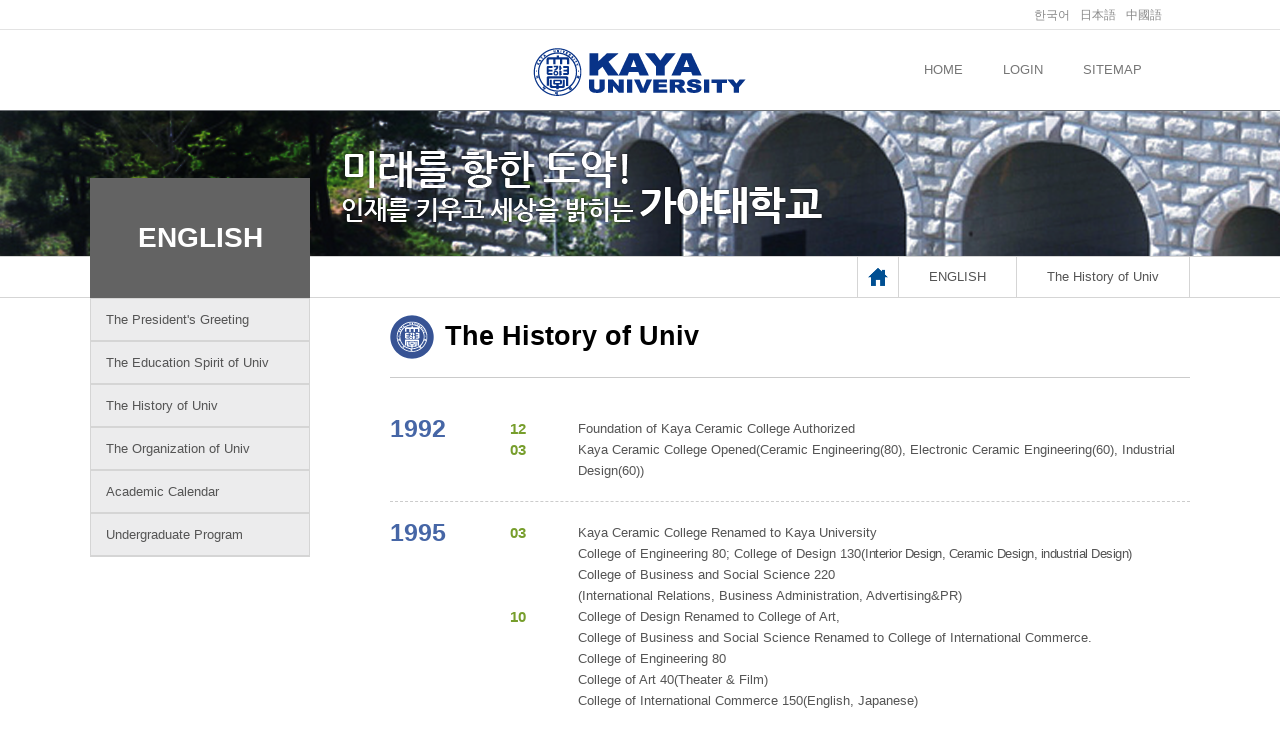

--- FILE ---
content_type: text/html;charset=utf-8
request_url: https://eng.kaya.ac.kr/Home/Contents.mbz;jsessionid=34108185BA8383D34745E15EC05CF1A3?action=MAPP_0000000221
body_size: 19424
content:






<!DOCTYPE html>
<html lang="ko">
<head>
<meta charset="utf-8" />
<meta http-equiv="X-UA-Compatible" content="IE=edge" />
<meta http-equiv='Cache-Control' content='no-cache'>
<meta http-equiv='Pragma' ConTENT='no-cache'>
<meta name="viewport" content="width=device-width,maximum-scale=1,minimum-scale=1,user-scalable=no" />
<meta name="author" content="영문 홈페이지" />
<meta name="keywords" content="영문 홈페이지 " />
<meta name="description" content="영문 홈페이지 " />
<meta name="copyright" content="MOBIZ BY PARK JONG WON" />
	<title>:: 영문 홈페이지 :: The History of Univ</title>
<!--[if lt IE 9]>
<script type="text/javascript" src="/resources/js/html5.js"></script>
<script type="text/javascript" src="/resources/js/css3-mediaqueries.js"></script>
<script type="text/javascript" src="/resources/js/jquery-1.11.3.min.js"></script>
<![endif]-->

<!--[if lt IE 9]>
<link href="/resources/css/ie8.css" rel="stylesheet" type="text/css">
<![endif]-->

<link href="/resources/css/base.css" rel="stylesheet" type="text/css"/>
<link href="/resources/css/eng/layout.css" rel="stylesheet" type="text/css"/>
<link href="/resources/css/jquery/jquery-ui.min.css" rel="stylesheet" type="text/css"/>
<link href="/resources/css/jquery/jquery-confirm.min.css" rel="stylesheet" type="text/css"/>
<link href="/resources/css/jquery/jquery-ui.datepicker.css" rel="stylesheet" type="text/css"/>
<link href="/resources/css/jquery/jquery.fancybox.css" rel="stylesheet" type="text/css"/>

	
	
		<link href="/resources/css/eng/sub.css" rel="stylesheet" type="text/css"/>
	



	<link href="/combine/contents/eng/PAGE_0000000198.css" rel="stylesheet" type="text/css"/>


<script type="text/javascript" src="/resources/js/jquery/jquery-2.1.4.min.js"></script>
<script type="text/javascript" src="/resources/js/jquery/jquery-ui.min.js"></script>
<script type="text/javascript" src="/resources/js/jquery/jquery-confirm.min.js"></script>
<script type="text/javascript" src="/resources/js/jquery/jquery.fancybox.js"></script>
<script type="text/javascript" src="/resources/js/jquery/jquery-ui.datepicker.js"></script>
<script type="text/javascript" src="/resources/js/jquery/jquery.placeholder.js"></script>
<script type="text/javascript" src="/resources/js/jquery/jquery.flexslider-min.js"></script>
<script type="text/javascript" src="/resources/js/jquery/jquery.dotdotdot.min.js"></script>
<script type="text/javascript" src="/resources/js/base.js"></script>

	<script type="text/javascript" src="/combine/contents/eng/PAGE_0000000198.js"></script>


<script type="text/javascript" src="/resources/js/eng/navigation.js"></script>

<script type="text/javascript">
//<![CDATA[
// 마우스 클릭, 키보드 탭 구분을 위한 구분자
$(document).ready(function($) {
	/** onload event **/
	window.onload = function() {
		if ("") Alert("Information", "");
	};
});
//]]>
</script>
</head>
<body>
<div id="skip_to_container">
	<a href="#body">본문바로가기</a>
	<a href="#gnb">메인메뉴바로가기</a>
</div>

<div id="wrap" class="ui-main">
	
	<div id="headerWrap">
		<div class="header">
			<div class="headerTop">
				<h1><a href="/"><img src="/resources/images/eng/logo.png" alt="가야 대학교"></a></h1>
				<div class="lang-box">
					
					<ul class="navi">
						<li>
							<a href="http://www.kaya.ac.kr">
								한국어
								<i><img src="/resources/images/cmm/ico-kr.png" alt="" /></i>
							</a>
						</li>
						<li>
							<a href="https://jpn.kaya.ac.kr/Home/Main.mbz">
								日本語
								<i><img src="/resources/images/cmm/ico-jp.png" alt="" /></i>
							</a>
						</li>
						<li>
							<a href="https://chi.kaya.ac.kr/Home/Main.mbz">
								中國語
								<i><img src="/resources/images/cmm/ico-ch.png" alt="" /></i>
							</a>
						</li>
					</ul>
						
					<!--<div id="top_banner" class="only-pc">
						<div class="flexslider">
						
							<ul class="slides">
								<li>
									<img src="/resources/images/test/tb01.png" />
								</li>
								<li>
									<img src="/resources/images/test/tb01.png" />
								</li>
								<li>
									<img src="/resources/images/test/tb01.png" />
								</li>
								<li>
									<img src="/resources/images/test/tb01.png" />
								</li>
							</ul>
						
						</div>
					</div> -->

					<div id="tnb">
						<ul class="navi">
							<li class="only-pc">
								<a href="/">
									HOME
								</a>
							</li>
							<li>
								<a href="#">
									LOGIN
								</a>
							</li>
							<li class="only-pc">
								<a href="#">
									SITEMAP
								</a>
							</li>
						</ul>
					</div>

					
					<div class="mbIconNav"><a href="#navWrap"><img src="/resources/images/cmm/icon_m_nav.png" alt="메인 메뉴 열기"></a></div>
					
				</div>
			</div>
		</div>	
	</div>
    
    
    
<div id="container" class="sub-page">





<div class="subpage-top">미래를 향한 도약! 인재를 키우고 세상을 밝히는 가야대학교</div>
<div class="fix-layout">
	<div id="lnb">
		<ul>


	
		
			<li><a href="/Home/Menu.do;jsessionid=333A1B894D9128719C3C4604ECDE579D?action=MENU_0000000136" target="_self" title="ENGLISH" >ENGLISH</a>
				<ul class="MAPP_0000000221">
		 
		
		
	
	
	

	
		 
		
		
			<li><a href="/Home/Contents.mbz;jsessionid=333A1B894D9128719C3C4604ECDE579D?action=MAPP_0000000214" target="_self" title="The President&#039;s Greeting" >The President&#039;s Greeting</a></li>
		
	
	
	

	
		 
		
		
			<li><a href="/Home/Contents.mbz;jsessionid=333A1B894D9128719C3C4604ECDE579D?action=MAPP_0000000220" target="_self" title="The Education Spirit of Univ" >The Education Spirit of Univ</a></li>
		
	
	
	

	
		 
		
		
			<li><a href="/Home/Contents.mbz;jsessionid=333A1B894D9128719C3C4604ECDE579D?action=MAPP_0000000221" target="_self" title="The History of Univ" >The History of Univ</a></li>
		
	
	
	

	
		 
		
		
			<li><a href="/Home/Contents.mbz;jsessionid=333A1B894D9128719C3C4604ECDE579D?action=MAPP_0000000222" target="_self" title="The Organization of Univ" >The Organization of Univ</a></li>
		
	
	
	

	
		 
		
		
			<li><a href="/Home/Contents.mbz;jsessionid=333A1B894D9128719C3C4604ECDE579D?action=MAPP_0000000223" target="_self" title="Academic Calendar" >Academic Calendar</a></li>
		
	
	
	

	
		 
		
		
			<li><a href="/Home/Contents.mbz;jsessionid=333A1B894D9128719C3C4604ECDE579D?action=MAPP_0000000224" target="_self" title="Undergraduate Program" >Undergraduate Program</a></li>
		
	
	
	


	
			</ul>
		</li>
	


<!--  <p><img src="/resources/images/home/MAPP_0000000221.png"/></p>-->
		</ul>
	</div>
	<div id="page_nav">
		<div class="fix-layout">
			<ul>
				<li class="home">HOME</li>

				<li>ENGLISH</li>

				<li>The History of Univ</li>

			</ul>
		</div>
	
	</div>
	<div id="contents" class="ui-type-content">
		<h1>The History of Univ</h1>


<div id="content">
	<section class="contDetail">
		
<div class="history">

<div>
<p>1992</p>
<dl>
 <dt>12</dt>
 <dd>Foundation of Kaya Ceramic College Authorized</dd>
 </dl>
<dl>
 <dt>03</dt>
 <dd>Kaya Ceramic College Opened(Ceramic Engineering(80), Electronic Ceramic Engineering(60), Industrial Design(60))</dd>
 </dl>
 </div>
 
<div>
<p>1995</p>
<dl>
 <dt>03</dt>
 <dd>Kaya Ceramic College Renamed to Kaya University<br />
	      College of Engineering 80; College of Design 130(<span style="letter-spacing:-0.5px">Interior Design, Ceramic Design, industrial Design)</span><br />
              College of Business and Social Science 220<br />
		(International Relations, Business Administration, Advertising&amp;PR)</dd>
        </dl>
<dl>
 <dt>10</dt>
 <dd>College of Design Renamed to College of Art,<br />
              College of Business and Social Science Renamed to College of International Commerce.<br />
              College of Engineering 80<br />
		College of Art 40(Theater &amp; Film)<br />
		College of International Commerce 150(English, Japanese)</dd>
        </dl>
        </div>
<div>
<p>1996 </p>
<dl>
 <dt>10</dt>
 <dd>College of Engineering 70<br />
              College of Art 10<br />
              College of International Commerce 30<br />
              Chinese 20(New Major)</dd>
              </dl>
              </div>
<div>
<p>1997</p>
<dl>
 <dt>10</dt>
 <dd>College of International Commerce separated into College of International Commerce &amp; School of Business Administration<br />
              College of Business Administration 70<br />
              College of International Commerce 20<br />
              College of Engineering 20<br />
              New Programs for College of International Commerce; American-European Commerce, <br />Asian Commerce Added</dd>
              </dl>
              </div>
<div>
<p>1998</p>
<dl>
 <dt>10</dt>
 <dd>College of Engineering Renamed to College of Ceramic Engineering,<br />
              Dept. of Electronic Ceramic Engineering Renamed to Dept. of Electronic Materials Engineering<br />
              New College &amp; Major Added:  College of Computer Science &amp; Engineering, College of Human <br />Ecology, Dept. of Child Development &amp; Education, Dept. of Secretary Service, <br />Dept. of Architectural Engineering</dd>
              </dl>
              </div>
              
<div>
<p>1999</p>
<dl>
 <dt>10</dt>
 <dd>New Department to International Tourism in College of International Commerce Added<br />
              Dept. of Design &amp Artistic Crafts in College of Art Renamed</dd>
              </dl>
              
<dl>
 <dt>11</dt>
 <dd>General Graduate School(Master · Doctoral Degree) Authorized<br />
              Graduate School of Ceramic &amp International Information  (Mater)<br />
              Graduate School of International Commerce &amp Business Administration  (Master)<br />
              Graduate School of Education (Master)<br />
              Dept. of International Commerce, Japanese Language &&amp Japanese Studies in College of <br />International Tourism &amp Commerce Renamed<br />
              Dept. of Entrepreneurial management &amp Dept. of Business Administration, Advertising &amp Information Renamed</dd>
</dl>
</div>

<div>
<p>2000</p>
<dl>
 <dt>08</dt>
 <dd>College of Police Secretary Information(Dept. of Police Administration , Department of Secretary <br />Information Management) Added<br />
              Dept. of Literary Creation<br />
              Advanced Materials Engineering Renamed</dd>
</dl>
</div>


<div>
<p>2001</p>
<dl>
          <dt>07</dt>
 <dd>Dept. of Gem Engineering in College of Gem Advanced Materials Engineering, Dept. of Computer Multimedia in College of Computer Information Opened
</dd>
</dl>
        <dl>
    	    <dt>09</dt>
 <dd>Dept. of Early Childhood Education, Dept. of Elementary Special Education, Dept. of Radiological Science, Dept. of Occupational Therapy Opened</dd>
 </dl>
 </div>
 
<div>
<p>2002</p>
<dl>
 <dt>10</dt>
 <dd>Dept. of Social Welfare Administration in College of Police Social Welfare Administration Opened<br />
              Dept. of Elementary Special Education 20, Dept of Early Childhood Education 20 Added<br />
              Dept. of Hotel Culinary Arts & Nutrition Renamed <br />
              Dept. of Speech & Language Therapy, College of Gem(Dept. of Gemological Information, Jewelry Design) Opened<br />
              Graduate School of Administration(General Administration, Social Welfare) 40 Opened</dd>
              </dl>
<dl>
    	    <dt>11</dt>
          <dd>Dept. of Special Education in  Graduate School of Education Opened</dd>
          </dl>
          </div>
          
<div>
<p>2003</p>
          <dl>
          <dt>03</dt>
 <dd>Gimhae Campus Opened(College of International Tourism &amp; Commerce, College of Digital Business Administration Advertisement  moved)</dd>
 </dl>
        <dl>
    	    <dt>10</dt>
 <dd>College of Tourism, Commerce, &amp Social Welfare (International Tourism, Logistics &amp International <br />Trade, Social Welfare)<br />
              College of Hotel Management &amp Advertisement (Hotel Restaurant Management, Advertising &amp PR), Dept. of Police Administration <br />
              Dept. of Gemstone and Precious  Metal Appraisal, Internet Security, Gemology Design Renamed<br />
              College of Social Welfare &amp Business Administration(Evening class)(Business Administration,<br />Social Welfare) Opened</dd>
              </dl>
              
        <dl>
        <dt>10</dt>
 <dd>Dept. of Social Welfare Administration in College of Police Welfare Administration Opened<br />
              Dept. of Elementary Special Education 20, Dept. of Early Childhood Education 20 Added<br />
              Dept. of Hotel Culinary &amp Nutrition Renamed<br />
              Dept. of Speech &amp Language Therapy, College of Gemology(Dept. of Gemstone and Precious <br />Metal Appraisal, Jewelry Design) Opened<br />
              Graduate School of Administration (General Administration, Social Welfare) 40 Added </dd>
              </dl>
              
        <dl>
        <dt>11</dt>
        <dd>Special Education Major in Graduate School of Education Opened;</dd>
        </dl>
        </div>
        
<div>
<p>2004</p>
        <dl>
        <dt>03</dt>
        <dd>College of Hotel Management, College of Tourism, Commerce &amp; Welfare, Dept. of Hotel Culinary Arts &amp; Nutrition, Dept. of Speech &amp; Language Therapy, Dept. of Elementary Special Education, Dept. of Early Childhood Education Moved to Gimhae Campus</dd>
        </dl>
        
        <dl>
        <dt>10</dt>
        <dd>Dept. of Special Physical Education 20 Opened</dd>
        </dl>
        </div>
        
<div>
<p>2005</p>
<dl>
 <dt>08</dt>
        <dd>Dept. of Urban Development, Dept. of Port &amp; Logistics Opened</dd>
        </dl>
        
        <dl>
        <dt>11</dt>
        <dd>Dept. of Nursing 30, Dept. of Optometry 30 Authorized</dd>
        </dl>
        </div>
        
<div>
<p>2006</p>
<dl>
 <dt>02</dt>
        <dd>consigned management of Gimhae Rehabilitation Center </dd>
</dl>
        <dl>
        <dt>05</dt>
        <dd>The 5th President, Dr.  Sang-hee Lee Inaugurated</dd>
</dl>

        <dl>
        <dt>08</dt>
        <dd>consigned management of Gimhae Hanok(Korean Traditional Style House) <br />Living Experiential Center</dd>
        </dl>
        </div>
<div>
<p>2008</p>
<dl>
 <dt>03</dt>
        <dd>Dept. of Radiological Science, Dept. of Occupational Therapy Moved to Gimhae Campus</dd>
        </dl>
        
        <dl>
        <dt>08</dt>
        <dd>Dept. of Nursing 30, Dept. of Optometry 10 Added</dd>
        </dl>
        </div>
<div>
<p>2009</p>
<dl>
 <dt>07</dt>
        <dd>Dept. of Nursing 20 Added<br />
					    Selected as an Educational Competitiveness Consolidation Service Supporting University from the Ministry of Education, Science and Technology </dd>
                        </dl>
                        </div>
<div>
<p>2010</p>
<dl>
 <dt>08</dt>
        <dd>Dept. of Nursing 20 Added</dd>
        </dl>
        </div>
<div>
<p>2011</p>
<dl>
 <dt>08</dt>
        <dd>Dept. of Nursing 20 Added</dd>
</dl>

        <dl>
        <dt>11</dt>
        <dd>Facilities for the Graduate school of Health and medical science installed (Nursing, Speech therapy, Radiology, Occupational therapy)</dd>
 </dl>
 </div>
 
<div>
<p>2012</p>
	<dl>
		<dt>05</dt>
			<dd>Opened Gaya Senior Nursing Home</dd>
    </dl>
	<dl>
		<dt>08</dt>
			<dd>20 people increase at the Nursing Department, New facilities for the Physical Therapy department (30 people)</dd>
    </dl>
</div>

<div>
<p>2017</p>
	<dl>
		<dt>02</dt>
			<dd>The 7th President, Dr. Sang-hee Lee Inaugurated</dd>
    </dl>
	<dl>
		<dt>09</dt>
			<dd>Department of Sports Rehabilitation and Welfare established (25 students)</dd>
    </dl>
</div>

<div>
<p>2020</p>
	<dl>
		<dd>Integrate the Department of Special Physical Education and Department of Elementary Special Education into the Department of Special Education</dd>
    </dl>
	<dl>		
		<dd>Department of Social Welfare and Department of Speech Therapy and Hearing integrated into Department of Social Welfare and Rehabilitation</dd>
    </dl>
</div>

<div>
<p>2021</p>
	<dl>
		<dt>02</dt>
			<dd>The 8th President, Dr. Sang-hee Lee Inaugurated</dd>
    </dl>
	<dl>
		<dt>03</dt>
			<dd>Changed the name of the Department of Port Logistics to the Department of Management Logistics</dd>
    </dl>
</div>

<div>
<p>2022</p>
	<dl>
		<dd>Department of Sports Rehabilitation Welfare changed its name to Faculty of Sports Rehabilitation Welfare</dd>
    </dl>
	<dl>		
		<dd>Changed the name of the Department of Police Administration to the Department of Police and Firefighting</dd>
    </dl>
</div>

<div>
<p>2023</p>
	<dl>
		<dt>03</dt>
			<dd>Establishment of the Career Plus Faculty</br>
			Changed department name from Department of Social Welfare to Department of Social Welfare Counseling</dd>
    </dl>
	<dl>
		<dt>05</dt>
			<dd>The 9th President, Dr. Ahn Sang-keun Inaugurated</dd>
    </dl>
</div>

  </div>
	</section>
</div>





                        </div>
		</div>
	</div>
	
	
	<div id="footerWrap">
	<!--	<div class="foot-nav">
			<ul>
				<li>
					<a href="#">개인정보처리방침</a>
				</li>
				<li>
					<a href="#">교내전화번호안내</a>
				</li>
				<li>
					<a href="#">예산&middot;결산공고</a>
				</li>
				<li class="not-mo">
					<a href="#">자체평가보고서</a>
				</li>
				<li class="not-mo">
					<a href="#">대학정보고시</a>
				</li>
				<li class="not-mo">
					<a href="#">묻고답하기</a>
				</li>
				<li class="not-mo">
					<a href="#">총장환영인사</a>
				</li>
			</ul>
		</div> -->
		<div class="footer">
			<div id="footer_logo" class="not-mo">
				<img src="/resources/images/eng/f_logo.png" alt="가야대학교" />
			</div>
			<div class="only-pc type-address">
				<div class="item">
					<i>김해</i>
					<p class="ico-marker">(50830) 경남 김해시 삼계로 208</p>
					<p class="ico-tel col-1">055.330.1000</p>
					<p class="ico-fax col-1">055.331.0112</p>
				</div>
				<div class="item">
					<i>고령</i>
					<p class="ico-marker">(40139) 경북 고령군 고령읍 대가야로 1103</p>
					<p class="ico-tel col-1">054.956.3100</p>
					<p class="ico-fax col-1">054.954.6094</p>
				</div>
			</div>
			<!--<div class="rel-site only-pc">
				<fieldset>
					<select name="">
						<option value="">학과사이트</option>
					</select>
					<button class="btn">이동</button>
				</fieldset>
				<fieldset>
					<select name="">
						<option value="">부속관련기관</option>
					</select>
					<button class="btn">이동</button>
				</fieldset>
			</div> -->
			
			<p id="copyright">
				COPYRIGHT (C)KAYA UNIVERSITY. ALL RIGHTS RESERVED
			</p>
		</div>
	</div>
	
</div>
</body>
</html>

--- FILE ---
content_type: application/javascript
request_url: https://eng.kaya.ac.kr/resources/js/eng/navigation.js
body_size: 7597
content:
$(document).ready(function(){
	
	var menu_pannel = "#navWrap";
	var menu_obj = "#gnb_site_menu";
	var slide_speed_depth1 = 300;
	var slide_speed_depth2 = 50;
	var client_width = 0;
	var tablete_width = 1000;
	var now_type = "";
	
	$('.mbIconNav').on('click', function() {
		if($('#navWrap').is(':visible')) {
			$('#navWrap').stop().slideUp(300, function() {
				$(this).removeClass('on');
			});
			
		} else {
			$('#navWrap').stop().slideDown(300, function() {
				$(this).addClass('on');
			});
			
		}
		return false;
	});
	
	$('#lnb_background_area').on('click', function(){
		$('#navWrap').hide();
		$('#container').removeClass('open_menu');
	});
	$('.btn-mobile-menu-close').on('click', function() {
		$('#navWrap').hide();
		$(menu_obj).removeClass('on');
		$('#container').removeClass('open_menu');
	});
	
	$('#gnb_site_menu .ico-menu').find('li').last().on('focusout', function() {
		$(menu_pannel).stop().animate({ 
			height: '45px',
			backgroundColor: "#fff"
		},slide_speed_depth1, function() {
			$(menu_pannel).removeClass('on');
			$(menu_pannel).find('.on').removeClass('on');
		});
	});

	$('.btnSearch > a').on('focusin', function() {
		$(menu_pannel).stop().animate({ 
			height: '45px',
			backgroundColor: "#fff"
		},slide_speed_depth1, function() {
			$(menu_pannel).removeClass('on');
			$(menu_pannel).find('.on').removeClass('on');
		});
	});
	
	// 4차 메뉴를 보기 위한 버튼 추가
	$(menu_obj+'> ul > li > ul > li > ul li:has(ul)').addClass('has-sub-menu').children('a').after('<a href="#" class="btn-sub-menu">하위메뉴보기</a>');
	
	window.onload = function() {
		client_width = window.innerWidth || document.documentElement.clientWidth || document.body.clientWidth; //document.body.clientWidth
		
		if(client_width > tablete_width ) {
			now_type = "pc";
		} else {
			now_type = "ta";
		}

		// 1차메뉴 자동 사이즈 조절
		$(menu_obj + ' > ul > li').css('width', (100 / $(menu_obj + ' > ul > li').length) + '%');
		// 2차 메뉴를 4개씩 일정하게 정렬하는데 사용되는 스크립트 자동 추가
		//$(menu_obj + ' > ul > li:not(".ico-menu") > ul > li:nth-child(4n)').after('<li class="gnb-clear"></li>');
		// 2차메뉴 자동 사이즈 조절
		$(menu_obj + ' > ul > li').each(function() {
			$(this).children('ul').children('li').css('width', (100 / $(this).children('ul').children('li').length) + '%');
		});
		
		
		$(menu_obj + ' .btn-sub-menu').on('click', function() {
			var parent_obj = $(this).parent('li');
			if(parent_obj.hasClass('on')) { 
				parent_obj.children('ul').slideUp(slide_speed_depth2, function(){
					parent_obj.removeClass('on');
					$(this).attr('style', '');
					fn_resize_background();
				});
			} else {
				parent_obj.siblings().removeClass('on');
				parent_obj.children('ul').slideDown(slide_speed_depth2, function(){
					$(this).parent().addClass('on');
					$(this).attr('style', '');
					$(this).children('li').eq(0).find('a').not('.btn-sub-menu').focus();
					fn_resize_background();
				});
			}
			return false;
		}); 
		
		fn_gnb_event_setting();
	};
	

	window.onresize = function() {
		client_width = window.innerWidth || document.documentElement.clientWidth || document.body.clientWidth; //document.body.clientWidth

		var temp_type = "";
		
		if(client_width > tablete_width ) {
			temp_type = "pc";
		} else {
			temp_type = "ta";
		}

		if(now_type != temp_type) {
			now_type = temp_type;
			fn_gnb_event_setting();

			if(now_type == 'pc') { 
				$('#lnb > ul > li').removeClass('on');
				$('#lnb ul').attr('style', '');	
			}
		}

		
	};
	
	window.fn_gnb_event_setting = function() {
		if(client_width > tablete_width ) {
			$(menu_obj + ' > ul > li > a').not('.open-submenu').off('click');

			$(menu_obj).removeClass('on');
			$('#container').removeClass('open_menu');
			$(menu_pannel).show();
			$(menu_obj + " > ul > li > a").on('mouseover focusin', function(){
				var parent_mnu = $(this).parent();
				parent_mnu.siblings().removeClass('on');
				parent_mnu.addClass('on');
				fn_resize_background();
			});

			$(menu_obj + " > ul > li > a").on('click', function(){
				
				var parent_mnu = $(this).parent();
				var temp_sub_menu = parent_mnu.children('ul').children('li').eq(0).children('a');
				if(temp_sub_menu.attr('href') != "#") { 
					location.href=temp_sub_menu.attr('href');
				} else { 
					temp_sub_menu = temp_sub_menu.parent().children('ul').children('li').eq(0).children('a');
					if(temp_sub_menu.attr('href') != "#") { 
						location.href=temp_sub_menu.attr('href');
					}
				}
			});

			$(menu_obj + " > ul > li > ul > li > a").on('click', function(){
				
				var parent_mnu = $(this).parent();
				var temp_sub_menu = parent_mnu.children('ul').children('li').eq(0).children('a');
				if(temp_sub_menu.attr('href') != "#") { 
					location.href=temp_sub_menu.attr('href');
				} else { 
					temp_sub_menu = temp_sub_menu.parent().children('ul').children('li').eq(0).children('a');
					if(temp_sub_menu.attr('href') != "#") { 
						location.href=temp_sub_menu.attr('href');
					}
				}
			});
			
			$(menu_pannel).on('mouseleave', function() {
				$(menu_pannel).stop().animate({ 
					height: '45px',
					backgroundColor: "#fff"
				},slide_speed_depth1, function() {
					$(menu_pannel).removeClass('on');
					$(menu_pannel).find('.on').removeClass('on');
				});
			});
			
			$(menu_obj+'> ul > li:has(ul)').removeClass('has-sub-menu').children('a').removeClass('open-submenu');
			$(menu_obj+'> ul > li> ul > li:has(ul)').removeClass('has-sub-menu').children('a').removeClass('open-submenu');
			
			$(menu_pannel).css('height', '45px');
		} else {
			$(menu_obj + ' > ul > li > a').off('click');
			$(menu_obj + " > ul > li > ul > li > a").off('click');
			$(menu_obj + " > ul > li > a").off('mouseover focusin');
			$(menu_pannel).off('mouseleave');
			$(menu_pannel).attr('style', '');
			$(menu_pannel).hide();
			
			$(menu_obj+'> ul > li:has(ul)').removeClass('has-sub-menu').children('a').removeClass('open-submenu');
			$(menu_obj+'> ul > li:has(ul)').addClass('has-sub-menu').children('a').addClass('open-submenu');
			$(menu_obj+'> ul > li > ul > li:has(ul)').addClass('has-sub-menu').children('a').addClass('open-submenu');
			
			$(menu_obj + ' .open-submenu').off('click');
			$(menu_obj + ' .open-submenu').on('click', function() {
				var parent_obj = $(this).parent('li');
				if(parent_obj.hasClass('on')) { 
					parent_obj.children('ul').stop().slideUp(slide_speed_depth2, function(){
						parent_obj.removeClass('on');
						$(this).attr('style', '');
					});
				} else {
					parent_obj.siblings().removeClass('on');
					parent_obj.children('ul').stop().slideDown(slide_speed_depth2, function(){
						$(this).parent().addClass('on');
						$(this).attr('style', '');
					});
				}
				return false;
			});
			
			$(menu_obj + ' > ul > li > a').not('.open-submenu').off('mouseover');
			$(menu_obj + ' > ul > li > a').not('.open-submenu').off('focusin');
		}
	};

	window.fn_resize_background = function(){
		var parent_mnu = $(menu_obj + " > ul > li.on");
		var temp_menu_height = parent_mnu.children('ul').height() + 100;
			
		$(menu_pannel).stop().animate({ 
			height: temp_menu_height,
			backgroundColor: "#fff"
		},slide_speed_depth1, function() {
			$(menu_pannel).addClass('on');
		});
	};


	/*********************************
		LNB EVENT
	*********************************/
	$('#lnb > ul > li > a').on('click', function() {
		if(now_type == 'ta') { 
			$(this).parent('li').toggleClass('on');
			$(this).parent('li').children('ul').slideToggle();
		}
		return false;
	});

});